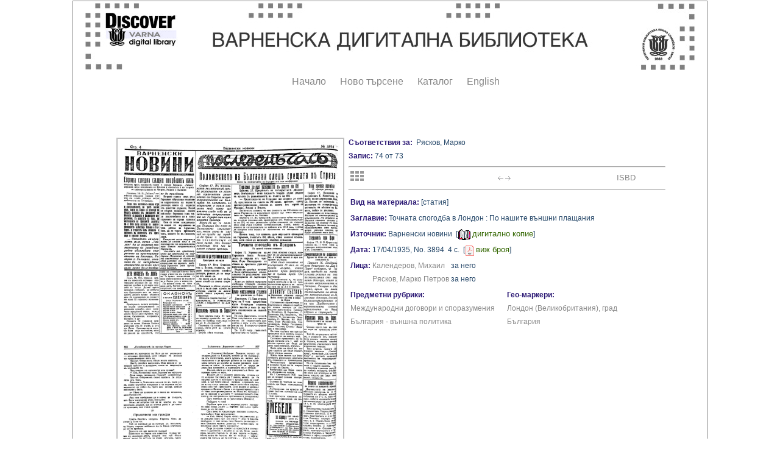

--- FILE ---
content_type: text/html; charset=windows-1251
request_url: http://catalog.libvar.bg/view/show_article.pl?id=78995&SC=aAvtorid&RC=73&SRV=true&LANG=bg&CS=21597&SA=%D0%FF%F1%EA%EE%E2%2C%20%CC%E0%F0%EA%EE
body_size: 8392
content:
<!DOCTYPE HTML PUBLIC "-//W3C//DTD HTML 4.0 Transitional//EN">
<HTML><HEAD><TITLE>Article Record</TITLE>
<script type="text/javascript" src="/js/balloontip.js">
</script>
<script type="text/javascript" src="highslide/highslide-with-gallery.js"></script>
<link rel="stylesheet" type="text/css" href="highslide/highslide.css"/>
<script type="text/javascript">
hs.graphicsDir = 'highslide/graphics/';
hs.align = 'center';
hs.transitions = ['expand', 'crossfade'];
hs.outlineType = 'rounded-white';
hs.fadeInOut = true;
hs.numberPosition = 'caption';
hs.dimmingOpacity = 0.75;
// Add the controlbar
if (hs.addSlideshow) hs.addSlideshow({
//slideshowGroup: 'group1',
interval: 5000,
repeat: false,
useControls: true,
fixedControls: 'fit',
overlayOptions: {
opacity: .75,
position: 'bottom center',
hideOnMouseOut: true
}
});
</script>
<link href="/view/article_style.css" rel="stylesheet" type="text/css">
<style type="text/css">
<!--
   .style1 {color: #1C3753}
-->
  *.box {
    border-color:#ff0000;
    border:1px solid grey;
    background-color:#ffffff;
    margin:auto;
    width:1040px;}
</style>
</head>
<BODY bgcolor="#ffffff" text="#000000" link="#336666" vlink="#993300">
<div class=box align="center">
<table border="0" width="840" valign="top">
<tr><td><A HREF="http://digitallibrary.libvar.bg/" onMouseover="self.status='Start Over'; return true" onMouseout="self.status=''"><IMG ALIGN=TOP BORDER=0 ALT="Start Over" SRC="/images/baner1000.jpg"></A></td>
</tr><tr>
<table><tr><td><div class="menustyle">
<IMG SRC="/images/dot-cl.gif" HSPACE="7" ALT=".">
<A HREF="http://digitallibrary.libvar.bg/" onMouseover="self.status='Start over'; return true" onMouseout="self.status=''">Начало</A></div></td>
<td><div class="menustyle"><IMG SRC="/images/dot-cl.gif" HSPACE="7" ALT=".">
<A HREF="http://catalog.libvar.bg/search-DC.html" onMouseover="self.status='New search'; return true" onMouseout="self.status=''">Ново търсене</A></div></td>
<td><div class="menustyle"><IMG SRC="/images/dot-cl.gif" HSPACE="7" ALT=".">
<A HREF="http://catalog.libvar.bg/" onMouseover="self.status='Library Catalog'; return true" onMouseout="self.status=''">Каталог</A></div></td>
<td><div class="menustyle"><IMG SRC="/images/dot-cl.gif" HSPACE="7" ALT=".">
<A HREF="http://catalog.libvar.bg/search-DC_en.html" onMouseover="self.status='English version'; return true" onMouseout="self.status=''">English</A></div></td>
</tr></table>
</tr></table>
<BR><BR>
<div class="highslide-gallery">
<div class="hidden-container">
</div>
</div>
<br /><table border="0"><tr><td valign="top">
<table width="370" border="0"><tr><td><a class="highslide" href="show_jpg_image.pl?MATERIAL=article&amp;image_id=767971504.94457116184920570715" onclick="return hs.expand(this)" id="thumb1"><img width="370" border="0" alt="Click to enlarge" src="tmp/78995.jpg" /></a></td></tr></table></td>
<td valign="top">
<span class="bold">Съответствия за:</span>&nbsp&nbsp;Рясков, Марко<br /><span class="bold">Запис:</span> 74 от 73<br /><hr>
<table border="0" cellspacing="0" cellpadding="0">
<tr><td width="80" align="left">
&nbsp;<a href="show_person_data.pl?id=21597&amp;SC=aAvtorid&amp;SRV=true&amp;LANG=bg&amp;TYPE=all"><img alt="Title List" border="0" title="Title List" src="/images/table.gif" /></a></td>
<td width="350" align="center">
<a href="show_article.pl?id=81987&amp;SC=aAvtorid&amp;RC=73&amp;SRV=true&amp;LANG=bg&amp;YEAR=&amp;SOURCE=&amp;CS=21597&amp;SA=%D0%FF%F1%EA%EE%E2%2C%20%CC%E0%F0%EA%EE"><img border="0" alt="Previous Record" src="/images/arr-left.gif" title="Previous Record" /></a>&nbsp;<a href="show_article.pl?id=99993&amp;SC=aAvtorid&amp;RC=73&amp;SRV=true&amp;LANG=bg&amp;YEAR=&amp;SOURCE=&amp;CS=21597&amp;SA=%D0%FF%F1%EA%EE%E2%2C%20%CC%E0%F0%EA%EE"><img alt="Next Record" border="0" src="/images/arr-right.gif" title="Next Record" /></a></td>
<td width="50" align="center">
<a href="show_article_isbd.pl?id=78995&amp;SC=aAvtorid&amp;RC=73&amp;SRV=true&amp;LANG=bg&amp;YEAR=&amp;SOURCE=&amp;CS=21597&amp;SA=%D0%FF%F1%EA%EE%E2%2C%20%CC%E0%F0%EA%EE"><font size="-1">ISBD</font></a></td></tr>
</table>
<hr>
<table  width="520" border="0">
<tr><td valign="top"> 
<span class="bold">Вид на материала:</span> [статия]</TD></TR>
<tr><td valign="top"> 
<span class="bold">Заглавие:</span> Точната спогодба в Лондон  : По нашите външни плащания </td></tr>
<tr><td valign="top"> 
<span class="bold">Източник:</span> Варненски новини&nbsp;&nbsp;[<img src="/images/dot-cl.gif" /><a onmouseout="self.status=''" target="SourceDigitalVer" onmouseover="self.status='Digital Copy'; return true" href="/view/check_user.pl?id=4469&amp;SRV=true&amp;LANG=bg"><img border="0" src="/images/digVer.png" align="absmiddle" /></a>&nbsp;<font size="-1" color="#336666;">дигитално копие</font>] </td></tr>
<tr><td valign="top"> 
<table cellpadding="0" cellspacing="0" border="0"><tr><td valign="top"><span class="bold">Дата:&nbsp;</span></td> <td valign="top"><table cellpadding="0" cellspacing="0" border="0"><tr><td>17/04/1935,</td> <td>&nbsp;No.&nbsp;3894&nbsp;&nbsp;</td> <td>4&nbsp;с.</td> <td>&nbsp;&nbsp;[<img src="/images/dot-cl.gif" /><a onmouseout="self.status=''" target="SourceDigitalVer" onmouseover="self.status='Digital Copy'; return true" href="/view/show_pdf_issue.pl?MATERIAL=article&amp;image_id=767971504.94457116184920570715"><img align="absmiddle" src="/images/pdf.png" height="17" border="0" /></a>&nbsp;<font color="#336666;" size="-1">виж броя</font>]</td></tr></table></td></tr></table></td></tr>
<tr><td valign="top"> 
<table cellspacing="0" cellpadding="0" border="0"><tr><td valign="top"><span class="bold">Лица:</span>&nbsp;</td> <td valign="top"><table cellpadding="0" cellspacing="0" border="0"><tr><td valign="top"></td> <td valign="top"><a href="show_person_data.pl?id=19959&amp;SRV=true&amp;LANG=bg&amp;TYPE=all">Календеров, Михаил</a></td> <td valign="top">&nbsp;за него</td> <td valign="top"></td> <td valign="top"></td></tr> <tr><td valign="top"></td> <td valign="top"><a href="show_person_data.pl?id=21597&amp;SRV=true&amp;LANG=bg&amp;TYPE=all">Рясков, Марко Петров</a></td> <td valign="top">&nbsp;за него</td> <td valign="top"></td> <td valign="top"></td></tr></table></td></tr></table></td></tr>
<tr><td valign="top" align="left"> 
<table width="100%" border="0" cellpadding="0" cellspacing="0"><tr><td width="50%" align="left" valign="top">
<table align="left" cellspacing="0" cellpadding="0" border="0"><tr><td valign="top"><span class="bold">Предметни рубрики:</span></td></tr> <tr><td valign="top"><table border="0" cellpadding="0" cellspacing="0"><tr><td><a href="show_ArticleRub.pl?id=15080&amp;SRV=true&amp;LANG=bg&amp;SC=aSubjectid">Международни договори и споразумения</a></td></tr> <tr><td><a href="show_ArticleRub.pl?id=1151&amp;SRV=true&amp;LANG=bg&amp;SC=aSubjectid">България - външна политика</a></td></tr></table></td></tr></table></td><td valign="top">
<table cellspacing="0" cellpadding="0" border="0"><tr><td valign="top"><span class="bold">Гео-маркери:</span></td></tr> <tr><td valign="top"><table border="0" cellspacing="0" cellpadding="0"><tr><td></td> <td><a href="show_ArticleGeo.pl?id=27&amp;SRV=true&amp;LANG=bg&amp;TYPE=all">Лондон (Великобритания), град</a></td></tr> <tr><td></td> <td><a href="show_ArticleGeo.pl?id=30&amp;SRV=true&amp;LANG=bg&amp;TYPE=all">България</a></td></tr></table></td></tr></table></td></tr>
</table>
</td></tr>
</table>
</td></tr>
</table>
<HR/><P/>
<CENTER><FONT SIZE=2>
<A HREF="../db-switch.html" onMouseover="self.status='Database switch'; return true" onMouseout="self.status=''">Име на Базата Данни</A> |
<A HREF="/search.html" onMouseover="self.status='Search'; return true" onMouseout="self.status=''"><STRONG>Ново търсене</STRONG></A> |
<A HREF="http://catalog.libvar.bg/" onMouseover="self.status='Home page'; return true" onMouseout="self.status=''">Начална страница</A> |
<A HREF="/help/title.html" onMouseover="self.status='Help page'; return true" onMouseout="self.status=''">Помощ</A> |
<A HREF="http://www.libvar.bg" onMouseover="self.status='Exit'; return true" onMouseout="self.status=''">Изход</A> |
<A HREF="http://catalog.libvar.bg/index-eng.html" onMouseover="self.status='English version'; return true" onMouseout="self.status=''">Версия на английски</A>
</FONT></CENTER>
<P/><P align="left">&nbsp;&nbsp;&nbsp;
<FONT SIZE=2>Copyright 2001-2009, 2013-2018, 2025 Public Library</FONT>
</BODY></HTML>
